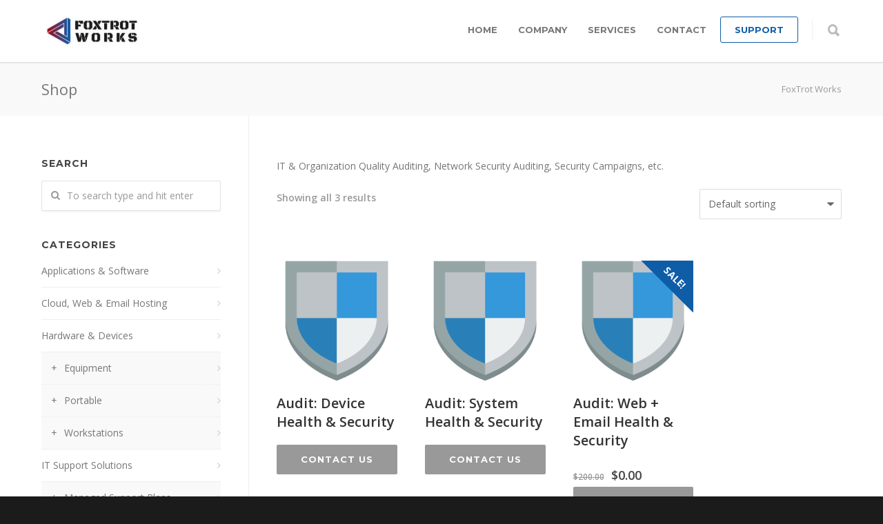

--- FILE ---
content_type: text/html; charset=UTF-8
request_url: https://foxtrot.works/products/support/auditing/
body_size: 17993
content:
<!-- This page is cached by the Hummingbird Performance plugin v3.9.4 - https://wordpress.org/plugins/hummingbird-performance/. --><!doctype html>
<html lang="en-CA">
<head>
<meta http-equiv="Content-Type" content="text/html; charset=UTF-8" />
<!-- Mobile Specific Metas & Favicons -->
<meta name="viewport" content="width=device-width, initial-scale=1, maximum-scale=1, user-scalable=0"><link rel="shortcut icon" href="https://foxtrot.works/wp-content/uploads/2021/06/SmallFavicon.png"><link rel="apple-touch-icon" href="https://foxtrot.works/wp-content/uploads/2021/07/Apple-iPadRetinaIcon.png"><link rel="apple-touch-icon" sizes="120x120" href="https://foxtrot.works/wp-content/uploads/2021/07/Apple-iPadRetinaIconSmall.png"><link rel="apple-touch-icon" sizes="76x76" href="https://foxtrot.works/wp-content/uploads/2021/07/Apple-iPadRetinaIconMini.png"><link rel="apple-touch-icon" sizes="152x152" href="https://foxtrot.works/wp-content/uploads/2021/07/Apple-iPadRetinaIconLarge.png"><!-- WordPress Stuff -->
<title>System / Network Auditing → FoxTrot Works</title>
                        <script>
                            /* You can add more configuration options to webfontloader by previously defining the WebFontConfig with your options */
                            if ( typeof WebFontConfig === "undefined" ) {
                                WebFontConfig = new Object();
                            }
                            WebFontConfig['google'] = {families: ['Montserrat:100,200,300,400,500,600,700,800,900,100italic,200italic,300italic,400italic,500italic,600italic,700italic,800italic,900italic', 'Open+Sans:300,400,600,700,800,300italic,400italic,600italic,700italic,800italic&subset=latin']};

                            (function() {
                                var wf = document.createElement( 'script' );
                                wf.src = 'https://foxtrot.works/wp-content/themes/unicon/framework/admin/ReduxCore/assets/js/webfont.js';
                                wf.type = 'text/javascript';
                                wf.async = 'true';
                                var s = document.getElementsByTagName( 'script' )[0];
                                s.parentNode.insertBefore( wf, s );
                            })();
                        </script>
                        <meta name='robots' content='max-image-preview:large' />
<script>window._wca = window._wca || [];</script>
<link rel='dns-prefetch' href='//stats.wp.com' />
<link rel='dns-prefetch' href='//www.googletagmanager.com' />
<link rel='dns-prefetch' href='//fonts.googleapis.com' />
<link rel='dns-prefetch' href='//fonts.gstatic.com' />
<link rel='dns-prefetch' href='//ajax.googleapis.com' />
<link rel='dns-prefetch' href='//apis.google.com' />
<link rel='dns-prefetch' href='//google-analytics.com' />
<link rel='dns-prefetch' href='//www.google-analytics.com' />
<link rel='dns-prefetch' href='//ssl.google-analytics.com' />
<link rel='dns-prefetch' href='//youtube.com' />
<link rel='dns-prefetch' href='//s.gravatar.com' />
<link rel="alternate" type="application/rss+xml" title="FoxTrot Works &raquo; Feed" href="https://foxtrot.works/feed/" />
<link rel="alternate" type="application/rss+xml" title="FoxTrot Works &raquo; Comments Feed" href="https://foxtrot.works/comments/feed/" />
<link rel="alternate" type="application/rss+xml" title="FoxTrot Works &raquo; System / Network Auditing Category Feed" href="https://foxtrot.works/products/support/auditing/feed/" />
<link rel='stylesheet' id='wp-block-library-css' href='https://foxtrot.works/wp-includes/css/dist/block-library/style.min.css?ver=6.6.2' type='text/css' media='all' />
<link rel='stylesheet' id='mediaelement-css' href='https://foxtrot.works/wp-includes/js/mediaelement/mediaelementplayer-legacy.min.css?ver=4.2.17' type='text/css' media='all' />
<link rel='stylesheet' id='wp-mediaelement-css' href='https://foxtrot.works/wp-includes/js/mediaelement/wp-mediaelement.min.css?ver=6.6.2' type='text/css' media='all' />
<style id='jetpack-sharing-buttons-style-inline-css' type='text/css'>
.jetpack-sharing-buttons__services-list{display:flex;flex-direction:row;flex-wrap:wrap;gap:0;list-style-type:none;margin:5px;padding:0}.jetpack-sharing-buttons__services-list.has-small-icon-size{font-size:12px}.jetpack-sharing-buttons__services-list.has-normal-icon-size{font-size:16px}.jetpack-sharing-buttons__services-list.has-large-icon-size{font-size:24px}.jetpack-sharing-buttons__services-list.has-huge-icon-size{font-size:36px}@media print{.jetpack-sharing-buttons__services-list{display:none!important}}.editor-styles-wrapper .wp-block-jetpack-sharing-buttons{gap:0;padding-inline-start:0}ul.jetpack-sharing-buttons__services-list.has-background{padding:1.25em 2.375em}
</style>
<style id='classic-theme-styles-inline-css' type='text/css'>
/*! This file is auto-generated */
.wp-block-button__link{color:#fff;background-color:#32373c;border-radius:9999px;box-shadow:none;text-decoration:none;padding:calc(.667em + 2px) calc(1.333em + 2px);font-size:1.125em}.wp-block-file__button{background:#32373c;color:#fff;text-decoration:none}
</style>
<style id='global-styles-inline-css' type='text/css'>
:root{--wp--preset--aspect-ratio--square: 1;--wp--preset--aspect-ratio--4-3: 4/3;--wp--preset--aspect-ratio--3-4: 3/4;--wp--preset--aspect-ratio--3-2: 3/2;--wp--preset--aspect-ratio--2-3: 2/3;--wp--preset--aspect-ratio--16-9: 16/9;--wp--preset--aspect-ratio--9-16: 9/16;--wp--preset--color--black: #000000;--wp--preset--color--cyan-bluish-gray: #abb8c3;--wp--preset--color--white: #ffffff;--wp--preset--color--pale-pink: #f78da7;--wp--preset--color--vivid-red: #cf2e2e;--wp--preset--color--luminous-vivid-orange: #ff6900;--wp--preset--color--luminous-vivid-amber: #fcb900;--wp--preset--color--light-green-cyan: #7bdcb5;--wp--preset--color--vivid-green-cyan: #00d084;--wp--preset--color--pale-cyan-blue: #8ed1fc;--wp--preset--color--vivid-cyan-blue: #0693e3;--wp--preset--color--vivid-purple: #9b51e0;--wp--preset--gradient--vivid-cyan-blue-to-vivid-purple: linear-gradient(135deg,rgba(6,147,227,1) 0%,rgb(155,81,224) 100%);--wp--preset--gradient--light-green-cyan-to-vivid-green-cyan: linear-gradient(135deg,rgb(122,220,180) 0%,rgb(0,208,130) 100%);--wp--preset--gradient--luminous-vivid-amber-to-luminous-vivid-orange: linear-gradient(135deg,rgba(252,185,0,1) 0%,rgba(255,105,0,1) 100%);--wp--preset--gradient--luminous-vivid-orange-to-vivid-red: linear-gradient(135deg,rgba(255,105,0,1) 0%,rgb(207,46,46) 100%);--wp--preset--gradient--very-light-gray-to-cyan-bluish-gray: linear-gradient(135deg,rgb(238,238,238) 0%,rgb(169,184,195) 100%);--wp--preset--gradient--cool-to-warm-spectrum: linear-gradient(135deg,rgb(74,234,220) 0%,rgb(151,120,209) 20%,rgb(207,42,186) 40%,rgb(238,44,130) 60%,rgb(251,105,98) 80%,rgb(254,248,76) 100%);--wp--preset--gradient--blush-light-purple: linear-gradient(135deg,rgb(255,206,236) 0%,rgb(152,150,240) 100%);--wp--preset--gradient--blush-bordeaux: linear-gradient(135deg,rgb(254,205,165) 0%,rgb(254,45,45) 50%,rgb(107,0,62) 100%);--wp--preset--gradient--luminous-dusk: linear-gradient(135deg,rgb(255,203,112) 0%,rgb(199,81,192) 50%,rgb(65,88,208) 100%);--wp--preset--gradient--pale-ocean: linear-gradient(135deg,rgb(255,245,203) 0%,rgb(182,227,212) 50%,rgb(51,167,181) 100%);--wp--preset--gradient--electric-grass: linear-gradient(135deg,rgb(202,248,128) 0%,rgb(113,206,126) 100%);--wp--preset--gradient--midnight: linear-gradient(135deg,rgb(2,3,129) 0%,rgb(40,116,252) 100%);--wp--preset--font-size--small: 13px;--wp--preset--font-size--medium: 20px;--wp--preset--font-size--large: 36px;--wp--preset--font-size--x-large: 42px;--wp--preset--font-family--inter: "Inter", sans-serif;--wp--preset--font-family--cardo: Cardo;--wp--preset--spacing--20: 0.44rem;--wp--preset--spacing--30: 0.67rem;--wp--preset--spacing--40: 1rem;--wp--preset--spacing--50: 1.5rem;--wp--preset--spacing--60: 2.25rem;--wp--preset--spacing--70: 3.38rem;--wp--preset--spacing--80: 5.06rem;--wp--preset--shadow--natural: 6px 6px 9px rgba(0, 0, 0, 0.2);--wp--preset--shadow--deep: 12px 12px 50px rgba(0, 0, 0, 0.4);--wp--preset--shadow--sharp: 6px 6px 0px rgba(0, 0, 0, 0.2);--wp--preset--shadow--outlined: 6px 6px 0px -3px rgba(255, 255, 255, 1), 6px 6px rgba(0, 0, 0, 1);--wp--preset--shadow--crisp: 6px 6px 0px rgba(0, 0, 0, 1);}:where(.is-layout-flex){gap: 0.5em;}:where(.is-layout-grid){gap: 0.5em;}body .is-layout-flex{display: flex;}.is-layout-flex{flex-wrap: wrap;align-items: center;}.is-layout-flex > :is(*, div){margin: 0;}body .is-layout-grid{display: grid;}.is-layout-grid > :is(*, div){margin: 0;}:where(.wp-block-columns.is-layout-flex){gap: 2em;}:where(.wp-block-columns.is-layout-grid){gap: 2em;}:where(.wp-block-post-template.is-layout-flex){gap: 1.25em;}:where(.wp-block-post-template.is-layout-grid){gap: 1.25em;}.has-black-color{color: var(--wp--preset--color--black) !important;}.has-cyan-bluish-gray-color{color: var(--wp--preset--color--cyan-bluish-gray) !important;}.has-white-color{color: var(--wp--preset--color--white) !important;}.has-pale-pink-color{color: var(--wp--preset--color--pale-pink) !important;}.has-vivid-red-color{color: var(--wp--preset--color--vivid-red) !important;}.has-luminous-vivid-orange-color{color: var(--wp--preset--color--luminous-vivid-orange) !important;}.has-luminous-vivid-amber-color{color: var(--wp--preset--color--luminous-vivid-amber) !important;}.has-light-green-cyan-color{color: var(--wp--preset--color--light-green-cyan) !important;}.has-vivid-green-cyan-color{color: var(--wp--preset--color--vivid-green-cyan) !important;}.has-pale-cyan-blue-color{color: var(--wp--preset--color--pale-cyan-blue) !important;}.has-vivid-cyan-blue-color{color: var(--wp--preset--color--vivid-cyan-blue) !important;}.has-vivid-purple-color{color: var(--wp--preset--color--vivid-purple) !important;}.has-black-background-color{background-color: var(--wp--preset--color--black) !important;}.has-cyan-bluish-gray-background-color{background-color: var(--wp--preset--color--cyan-bluish-gray) !important;}.has-white-background-color{background-color: var(--wp--preset--color--white) !important;}.has-pale-pink-background-color{background-color: var(--wp--preset--color--pale-pink) !important;}.has-vivid-red-background-color{background-color: var(--wp--preset--color--vivid-red) !important;}.has-luminous-vivid-orange-background-color{background-color: var(--wp--preset--color--luminous-vivid-orange) !important;}.has-luminous-vivid-amber-background-color{background-color: var(--wp--preset--color--luminous-vivid-amber) !important;}.has-light-green-cyan-background-color{background-color: var(--wp--preset--color--light-green-cyan) !important;}.has-vivid-green-cyan-background-color{background-color: var(--wp--preset--color--vivid-green-cyan) !important;}.has-pale-cyan-blue-background-color{background-color: var(--wp--preset--color--pale-cyan-blue) !important;}.has-vivid-cyan-blue-background-color{background-color: var(--wp--preset--color--vivid-cyan-blue) !important;}.has-vivid-purple-background-color{background-color: var(--wp--preset--color--vivid-purple) !important;}.has-black-border-color{border-color: var(--wp--preset--color--black) !important;}.has-cyan-bluish-gray-border-color{border-color: var(--wp--preset--color--cyan-bluish-gray) !important;}.has-white-border-color{border-color: var(--wp--preset--color--white) !important;}.has-pale-pink-border-color{border-color: var(--wp--preset--color--pale-pink) !important;}.has-vivid-red-border-color{border-color: var(--wp--preset--color--vivid-red) !important;}.has-luminous-vivid-orange-border-color{border-color: var(--wp--preset--color--luminous-vivid-orange) !important;}.has-luminous-vivid-amber-border-color{border-color: var(--wp--preset--color--luminous-vivid-amber) !important;}.has-light-green-cyan-border-color{border-color: var(--wp--preset--color--light-green-cyan) !important;}.has-vivid-green-cyan-border-color{border-color: var(--wp--preset--color--vivid-green-cyan) !important;}.has-pale-cyan-blue-border-color{border-color: var(--wp--preset--color--pale-cyan-blue) !important;}.has-vivid-cyan-blue-border-color{border-color: var(--wp--preset--color--vivid-cyan-blue) !important;}.has-vivid-purple-border-color{border-color: var(--wp--preset--color--vivid-purple) !important;}.has-vivid-cyan-blue-to-vivid-purple-gradient-background{background: var(--wp--preset--gradient--vivid-cyan-blue-to-vivid-purple) !important;}.has-light-green-cyan-to-vivid-green-cyan-gradient-background{background: var(--wp--preset--gradient--light-green-cyan-to-vivid-green-cyan) !important;}.has-luminous-vivid-amber-to-luminous-vivid-orange-gradient-background{background: var(--wp--preset--gradient--luminous-vivid-amber-to-luminous-vivid-orange) !important;}.has-luminous-vivid-orange-to-vivid-red-gradient-background{background: var(--wp--preset--gradient--luminous-vivid-orange-to-vivid-red) !important;}.has-very-light-gray-to-cyan-bluish-gray-gradient-background{background: var(--wp--preset--gradient--very-light-gray-to-cyan-bluish-gray) !important;}.has-cool-to-warm-spectrum-gradient-background{background: var(--wp--preset--gradient--cool-to-warm-spectrum) !important;}.has-blush-light-purple-gradient-background{background: var(--wp--preset--gradient--blush-light-purple) !important;}.has-blush-bordeaux-gradient-background{background: var(--wp--preset--gradient--blush-bordeaux) !important;}.has-luminous-dusk-gradient-background{background: var(--wp--preset--gradient--luminous-dusk) !important;}.has-pale-ocean-gradient-background{background: var(--wp--preset--gradient--pale-ocean) !important;}.has-electric-grass-gradient-background{background: var(--wp--preset--gradient--electric-grass) !important;}.has-midnight-gradient-background{background: var(--wp--preset--gradient--midnight) !important;}.has-small-font-size{font-size: var(--wp--preset--font-size--small) !important;}.has-medium-font-size{font-size: var(--wp--preset--font-size--medium) !important;}.has-large-font-size{font-size: var(--wp--preset--font-size--large) !important;}.has-x-large-font-size{font-size: var(--wp--preset--font-size--x-large) !important;}
:where(.wp-block-post-template.is-layout-flex){gap: 1.25em;}:where(.wp-block-post-template.is-layout-grid){gap: 1.25em;}
:where(.wp-block-columns.is-layout-flex){gap: 2em;}:where(.wp-block-columns.is-layout-grid){gap: 2em;}
:root :where(.wp-block-pullquote){font-size: 1.5em;line-height: 1.6;}
</style>
<link rel='stylesheet' id='rs-plugin-settings-css' href='https://foxtrot.works/wp-content/plugins/revslider/public/assets/css/rs6.css?ver=6.4.6' type='text/css' media='all' />
<style id='rs-plugin-settings-inline-css' type='text/css'>
#rs-demo-id {}
</style>
<link rel='stylesheet' id='subscriptions-for-woocommerce-css' href='https://foxtrot.works/wp-content/plugins/subscriptions-for-woocommerce/public/css/subscriptions-for-woocommerce-public.css?ver=1.7.1' type='text/css' media='all' />
<style id='woocommerce-inline-inline-css' type='text/css'>
.woocommerce form .form-row .required { visibility: visible; }
</style>
<link rel='stylesheet' id='jquery-ui-style-css' href='https://foxtrot.works/wp-content/plugins/woocommerce-jetpack/includes/css/jquery-ui.css?ver=1727641113' type='text/css' media='all' />
<link rel='stylesheet' id='wcj-timepicker-style-css' href='https://foxtrot.works/wp-content/plugins/woocommerce-jetpack/includes/lib/timepicker/jquery.timepicker.min.css?ver=7.2.3' type='text/css' media='all' />
<link rel='stylesheet' id='parent-style-css' href='https://foxtrot.works/wp-content/themes/unicon/style.css?ver=6.6.2' type='text/css' media='all' />
<link rel='stylesheet' id='stylesheet-css' href='https://foxtrot.works/wp-content/themes/unicon-child/style.css?ver=1' type='text/css' media='all' />
<link rel='stylesheet' id='js_composer_front-css' href='https://foxtrot.works/wp-content/plugins/js_composer/assets/css/js_composer.min.css?ver=6.6.0' type='text/css' media='all' />
<link rel='stylesheet' id='shortcodes-css' href='https://foxtrot.works/wp-content/themes/unicon/framework/css/shortcodes.css?ver=6.6.2' type='text/css' media='all' />
<link rel='stylesheet' id='woocommerce-css' href='https://foxtrot.works/wp-content/themes/unicon/framework/css/woocommerce.css?ver=6.6.2' type='text/css' media='all' />
<link rel='stylesheet' id='responsive-css' href='https://foxtrot.works/wp-content/themes/unicon/framework/css/responsive.css?ver=6.6.2' type='text/css' media='all' />
<script type="text/javascript" src="https://foxtrot.works/wp-includes/js/jquery/jquery.min.js?ver=3.7.1" id="jquery-core-js"></script>
<script type="text/javascript" src="https://foxtrot.works/wp-includes/js/jquery/jquery-migrate.min.js?ver=3.4.1" id="jquery-migrate-js"></script>
<script type="text/javascript" src="https://foxtrot.works/wp-content/plugins/revslider/public/assets/js/rbtools.min.js?ver=6.4.4" id="tp-tools-js"></script>
<script type="text/javascript" src="https://foxtrot.works/wp-content/plugins/revslider/public/assets/js/rs6.min.js?ver=6.4.6" id="revmin-js"></script>
<script type="text/javascript" id="subscriptions-for-woocommerce-js-extra">
/* <![CDATA[ */
var sfw_public_param = {"ajaxurl":"https:\/\/foxtrot.works\/wp-admin\/admin-ajax.php"};
/* ]]> */
</script>
<script type="text/javascript" src="https://foxtrot.works/wp-content/plugins/subscriptions-for-woocommerce/public/js/subscriptions-for-woocommerce-public.js?ver=1.7.1" id="subscriptions-for-woocommerce-js"></script>
<script type="text/javascript" src="https://foxtrot.works/wp-content/plugins/woocommerce/assets/js/jquery-blockui/jquery.blockUI.min.js?ver=2.7.0-wc.9.3.3" id="jquery-blockui-js" data-wp-strategy="defer"></script>
<script type="text/javascript" id="wc-add-to-cart-js-extra">
/* <![CDATA[ */
var wc_add_to_cart_params = {"ajax_url":"\/wp-admin\/admin-ajax.php","wc_ajax_url":"\/?wc-ajax=%%endpoint%%","i18n_view_cart":"View cart","cart_url":"https:\/\/foxtrot.works\/shop\/cart\/","is_cart":"","cart_redirect_after_add":"no"};
/* ]]> */
</script>
<script type="text/javascript" src="https://foxtrot.works/wp-content/plugins/woocommerce/assets/js/frontend/add-to-cart.min.js?ver=9.3.3" id="wc-add-to-cart-js" data-wp-strategy="defer"></script>
<script type="text/javascript" src="https://foxtrot.works/wp-content/plugins/woocommerce/assets/js/js-cookie/js.cookie.min.js?ver=2.1.4-wc.9.3.3" id="js-cookie-js" defer="defer" data-wp-strategy="defer"></script>
<script type="text/javascript" id="woocommerce-js-extra">
/* <![CDATA[ */
var woocommerce_params = {"ajax_url":"\/wp-admin\/admin-ajax.php","wc_ajax_url":"\/?wc-ajax=%%endpoint%%"};
/* ]]> */
</script>
<script type="text/javascript" src="https://foxtrot.works/wp-content/plugins/woocommerce/assets/js/frontend/woocommerce.min.js?ver=9.3.3" id="woocommerce-js" defer="defer" data-wp-strategy="defer"></script>
<script type="text/javascript" src="https://foxtrot.works/wp-content/plugins/js_composer/assets/js/vendors/woocommerce-add-to-cart.js?ver=6.6.0" id="vc_woocommerce-add-to-cart-js-js"></script>
<script type="text/javascript" id="WCPAY_ASSETS-js-extra">
/* <![CDATA[ */
var wcpayAssets = {"url":"https:\/\/foxtrot.works\/wp-content\/plugins\/woocommerce-payments\/dist\/"};
/* ]]> */
</script>
<script type="text/javascript" src="https://stats.wp.com/s-202439.js" id="woocommerce-analytics-js" defer="defer" data-wp-strategy="defer"></script>

<!-- Google tag (gtag.js) snippet added by Site Kit -->

<!-- Google Analytics snippet added by Site Kit -->
<script type="text/javascript" src="https://www.googletagmanager.com/gtag/js?id=G-QFZJVG269N" id="google_gtagjs-js" async></script>
<script type="text/javascript" id="google_gtagjs-js-after">
/* <![CDATA[ */
window.dataLayer = window.dataLayer || [];function gtag(){dataLayer.push(arguments);}
gtag("set","linker",{"domains":["foxtrot.works"]});
gtag("js", new Date());
gtag("set", "developer_id.dZTNiMT", true);
gtag("config", "G-QFZJVG269N");
/* ]]> */
</script>

<!-- End Google tag (gtag.js) snippet added by Site Kit -->
<link rel="https://api.w.org/" href="https://foxtrot.works/wp-json/" /><link rel="alternate" title="JSON" type="application/json" href="https://foxtrot.works/wp-json/wp/v2/product_cat/108" /><link rel="EditURI" type="application/rsd+xml" title="RSD" href="https://foxtrot.works/xmlrpc.php?rsd" />
<meta name="generator" content="Site Kit by Google 1.136.0" /><!-- SEO meta tags powered by SmartCrawl https://wpmudev.com/project/smartcrawl-wordpress-seo/ -->
<meta name="description" content="IT &amp; Organization Quality Auditing, Network Security Auditing, Security Campaigns, etc." />
<script type="application/ld+json">{"@context":"https:\/\/schema.org","@graph":[{"@type":"WPHeader","url":"https:\/\/foxtrot.works\/products\/support\/auditing\/","headline":"System \/ Network Auditing \u2192 FoxTrot Works","description":"IT &amp; Organization Quality Auditing, Network Security Auditing, Security Campaigns, etc."},{"@type":"WPFooter","url":"https:\/\/foxtrot.works\/products\/support\/auditing\/","headline":"System \/ Network Auditing \u2192 FoxTrot Works","description":"IT &amp; Organization Quality Auditing, Network Security Auditing, Security Campaigns, etc.","copyrightYear":"2024"},{"@type":"Organization","@id":"https:\/\/foxtrot.works\/company\/#schema-publishing-organization","url":"https:\/\/foxtrot.works\/company\/","name":"FoxTrot Works"},{"@type":"WebSite","@id":"https:\/\/foxtrot.works\/#schema-website","url":"https:\/\/foxtrot.works","name":"FoxTrot Works","encoding":"UTF-8","potentialAction":{"@type":"SearchAction","target":"https:\/\/foxtrot.works\/search\/{search_term_string}\/","query-input":"required name=search_term_string"}},{"@type":"CollectionPage","@id":"https:\/\/foxtrot.works\/products\/support\/auditing\/#schema-webpage","isPartOf":{"@id":"https:\/\/foxtrot.works\/#schema-website"},"publisher":{"@id":"https:\/\/foxtrot.works\/company\/#schema-publishing-organization"},"url":"https:\/\/foxtrot.works\/products\/support\/auditing\/","mainEntity":{"@type":"ItemList","itemListElement":[{"@type":"ListItem","position":"1","url":"https:\/\/foxtrot.works\/shop\/support\/auditing\/device-security\/"},{"@type":"ListItem","position":"2","url":"https:\/\/foxtrot.works\/shop\/support\/auditing\/system-security\/"},{"@type":"ListItem","position":"3","url":"https:\/\/foxtrot.works\/shop\/support\/auditing\/web-email\/"}]}},{"@type":"BreadcrumbList","@id":"https:\/\/foxtrot.works\/products\/support\/auditing?product_cat=support\/auditing\/#breadcrumb","itemListElement":[{"@type":"ListItem","position":1,"name":"Home","item":"https:\/\/foxtrot.works"},{"@type":"ListItem","position":2,"name":"Shop","item":"https:\/\/foxtrot.works\/shop\/"},{"@type":"ListItem","position":3,"name":"IT Support Solutions","item":"https:\/\/foxtrot.works\/products\/support\/"},{"@type":"ListItem","position":4,"name":"System \/ Network Auditing"}]}]}</script>
<meta property="og:type" content="object" />
<meta property="og:url" content="https://foxtrot.works/products/support/auditing/" />
<meta property="og:title" content="System / Network Auditing → FoxTrot Works" />
<meta property="og:description" content="IT &amp; Organization Quality Auditing, Network Security Auditing, Security Campaigns, etc." />
<meta name="twitter:card" content="summary" />
<meta name="twitter:site" content="FoxTrotWorks" />
<meta name="twitter:title" content="System / Network Auditing → FoxTrot Works" />
<meta name="twitter:description" content="IT &amp; Organization Quality Auditing, Network Security Auditing, Security Campaigns, etc." />
<!-- /SEO -->
	<style>img#wpstats{display:none}</style>
		<style type="text/css" id="branda-admin-bar-logo">
body #wpadminbar #wp-admin-bar-wp-logo > .ab-item {
	background-image: url(https://foxtrot.works/wp-content/uploads/2021/06/LargeFaviconWhite.png);
	background-repeat: no-repeat;
	background-position: 50%;
	background-size: 80%;
}
body #wpadminbar #wp-admin-bar-wp-logo > .ab-item .ab-icon:before {
	content: " ";
}
</style>

		<script>
			document.documentElement.className = document.documentElement.className.replace('no-js', 'js');
		</script>
				<style>
			.no-js img.lazyload {
				display: none;
			}

			figure.wp-block-image img.lazyloading {
				min-width: 150px;
			}

						.lazyload, .lazyloading {
				opacity: 0;
			}

			.lazyloaded {
				opacity: 1;
				transition: opacity 250ms;
				transition-delay: 0ms;
			}

					</style>
		<style type="text/css">
body{font:400 14px Open Sans,Arial,Helvetica,sans-serif;color:#777777;line-height:1.9;}.wrapall,.boxed-layout{background-color:#ffffff;}body.page-template-page-blank-php{background:#ffffff !important;}h1,.title-h1{font:600 28px Open Sans,Arial,Helvetica,sans-serif;color:#333333;}h2{font:600 24px Open Sans,Arial,Helvetica,sans-serif;color:#333333;}h3{font:600 18px Open Sans,Arial,Helvetica,sans-serif;color:#333333;}h4{font:600 16px Open Sans,Arial,Helvetica,sans-serif;color:#333333;}h5{font:600 14px Open Sans,Arial,Helvetica,sans-serif;color:#333333;}h6{font:600 12px Open Sans,Arial,Helvetica,sans-serif;color:#333333;}.title{font-family:'Open Sans',Arial,Helvetica,sans-serif;}h1 a,h2 a,h3 a,h4 a,h5 a,h6 a{font-weight:inherit;color:inherit;}h1 a:hover,h2 a:hover,h3 a:hover,h4 a:hover,h5 a:hover,h6 a:hover,a:hover h1,a:hover h2,a:hover h3,a:hover h4,a:hover h5,a:hover h6{color:#1c1c1c;}a{color:#0f5da7;}a:hover{color:#1c1c1c;}input[type='text'],input[type='password'],input[type='email'],input[type='tel'],input[type='date'],input[type='number'],textarea,select{font-family:Open Sans,Arial,Helvetica,sans-serif;font-size:14px;}#sidebar .widget h3{font:700 14px Montserrat,Arial,Helvetica,sans-serif;color:#444444;}.container .twelve.alt.sidebar-right,.container .twelve.alt.sidebar-left,#sidebar.sidebar-right #sidebar-widgets,#sidebar.sidebar-left #sidebar-widgets{border-color:#efefef;}#topbar{background:#f5f5f5;color:#777777;}#topbar a{color:#777777;}#topbar a:hover{color:#333333;}@media only screen and (max-width:767px){#topbar .topbar-col1{background:#f5f5f5;}} #navigation > ul > li > a{font:700 13px Montserrat,Arial,Helvetica,sans-serif;color:#777777;}#navigation > ul > li:hover > a,#navigation > ul > li > a:hover{color:#9d0d1f;}#navigation li.current-menu-item > a:hover,#navigation li.current-page-ancestor > a:hover,#navigation li.current-menu-ancestor > a:hover,#navigation li.current-menu-parent > a:hover,#navigation li.current_page_ancestor > a:hover,#navigation > ul > li.sfHover > a{color:#9d0d1f;}#navigation li.current-menu-item > a,#navigation li.current-page-ancestor > a,#navigation li.current-menu-ancestor > a,#navigation li.current-menu-parent > a,#navigation li.current_page_ancestor > a{color:#0f5da7;}#navigation ul li:hover{border-color:#9d0d1f;}#navigation li.current-menu-item,#navigation li.current-page-ancestor,#navigation li.current-menu-ancestor,#navigation li.current-menu-parent,#navigation li.current_page_ancestor{border-color:#0f5da7;}#navigation .sub-menu{background:#1c1c1c;}#navigation .sub-menu li a{font:400 13px Open Sans,Arial,Helvetica,sans-serif;color:#bbbbbb;}#navigation .sub-menu li a:hover{color:#ffffff;}#navigation .sub-menu li.current_page_item > a,#navigation .sub-menu li.current_page_item > a:hover,#navigation .sub-menu li.current-menu-item > a,#navigation .sub-menu li.current-menu-item > a:hover,#navigation .sub-menu li.current-page-ancestor > a,#navigation .sub-menu li.current-page-ancestor > a:hover,#navigation .sub-menu li.current-menu-ancestor > a,#navigation .sub-menu li.current-menu-ancestor > a:hover,#navigation .sub-menu li.current-menu-parent > a,#navigation .sub-menu li.current-menu-parent > a:hover,#navigation .sub-menu li.current_page_ancestor > a,#navigation .sub-menu li.current_page_ancestor > a:hover{color:#ffffff;}#navigation .sub-menu li a,#navigation .sub-menu ul li a{border-color:#333333;}#navigation > ul > li.megamenu > ul.sub-menu{background:#1c1c1c;border-color:#9d0d1f;}#navigation > ul > li.megamenu > ul > li{border-right-color:#333333 !important;}#navigation > ul > li.megamenu ul li a{color:#bbbbbb;}#navigation > ul > li.megamenu > ul > li > a{color:#ffffff;}#navigation > ul > li.megamenu > ul ul li a:hover,#header #navigation > ul > li.megamenu > ul ul li.current-menu-item a{color:#ffffff !important;background-color:#333333 !important;} #search-btn,#shopping-btn,#close-search-btn{color:#bbbbbb;}#search-btn:hover,#shopping-btn:hover,#close-search-btn:hover{color:#666666;}#slogan{font:400 20px Open Sans,Arial,Helvetica,sans-serif;color:#777777;margin-top:34px;} #mobile-navigation{background:#1c1c1c;}#mobile-navigation ul li a{font:400 13px Open Sans,Arial,Helvetica,sans-serif;color:#bbbbbb;border-bottom-color:#333333 !important;}#mobile-navigation ul li a:hover,#mobile-navigation ul li a:hover [class^='fa-'],#mobile-navigation li.open > a,#mobile-navigation ul li.current-menu-item > a,#mobile-navigation ul li.current-menu-ancestor > a{color:#ffffff;}body #mobile-navigation li.open > a [class^='fa-']{color:#ffffff;}#mobile-navigation form,#mobile-navigation form input{background:#444444;color:#cccccc;}#mobile-navigation form:before{color:#cccccc;}#mobile-header{background:#ffffff;height:90px;}#mobile-navigation-btn,#mobile-cart-btn,#mobile-shopping-btn{color:#bbbbbb;line-height:90px;}#mobile-navigation-btn:hover,#mobile-cart-btn:hover,#mobile-shopping-btn:hover{color:#666666;}#mobile-header .logo{margin-top:20px;} #header.header-v1{height:90px;background:#ffffff;}.header-v1 .logo{margin-top:20px;}.header-v1 #navigation > ul > li{height:90px;padding-top:35px;}.header-v1 #navigation .sub-menu{top:90px;}.header-v1 .header-icons-divider{line-height:90px;background:#efefef;}#header.header-v1 .widget_shopping_cart{top:90px;}.header-v1 #search-btn,.header-v1 #close-search-btn,.header-v1 #shopping-btn{line-height:90px;}.header-v1 #search-top,.header-v1 #search-top input{height:90px;}.header-v1 #search-top input{color:#666666;font-family:Open Sans,Arial,Helvetica,sans-serif;} #header.header-v3{background:#ffffff;}.header-v3 .navigation-wrap{background:#ffffff;border-top:1px solid #efefef;}.header-v3 .logo{margin-top:30px;margin-bottom:30px;} #header.header-v4{background:#ffffff;}.header-v4 .navigation-wrap{background:#ffffff;border-top:1px solid #efefef;}.header-v4 .logo{margin-top:30px;margin-bottom:30px;} #transparentimage{padding:90px 0 0 0;}.header-is-transparent #mobile-navigation{top:90px;} .stuck{background:#ffffff;} .titlebar h1,.title-h1{font:400 22px Open Sans,Arial,Helvetica,sans-serif;color:#777777;}#fulltitle{background:#f9f9f9;border-bottom:0 none #efefef;}#breadcrumbs{margin-top:6px;}#breadcrumbs,#breadcrumbs a{font:400 13px Open Sans,Arial,Helvetica,sans-serif;color:#999999;}#breadcrumbs a:hover{color:#666666;}#fullimagecenter h1,#transparentimage h1,#fullimagecenter .title-h1,#transparentimage .title-h1{font:700 42px Montserrat,Arial,Helvetica,sans-serif;color:#ffffff;text-transform:uppercase;letter-spacing:1px;text-align:center;} #footer .widget h3{font:700 13px Montserrat,Arial,Helvetica,sans-serif;color:#ffffff;}#footer{color:#888888;border-top:10px none #0f5da7;}#footer{background-color:#262626;}#footer a,#footer .widget ul li:after{color:#888888;}#footer a:hover,#footer .widget ul li:hover:after{color:#ffffff;}#footer .widget ul li{border-bottom-color:#333333;} #copyright{background:#1b1b1b;color:#777777;}#copyright a{color:#999999;}#copyright a:hover{color:#cccccc;} .highlight{color:#0f5da7 !important;}::selection{background:#0f5da7;}::-moz-selection{background:#0f5da7;}#shopping-btn span{background:#0f5da7;}.blog-page .post h1 a:hover,.blog-page .post h2 a:hover{color:#0f5da7;}.entry-image .entry-overlay{background:#0f5da7;}.entry-quote a:hover{background:#0f5da7;}.entry-link a:hover{background:#0f5da7;}.blog-single .entry-tags a:hover{color:#0f5da7;}.sharebox ul li a:hover{color:#0f5da7;}.commentlist li.bypostauthor .comment-text{border-color:#0f5da7;}#pagination .current a{background:#0f5da7;}#filters ul li a:hover{color:#0f5da7;}#filters ul li a.active{color:#0f5da7;}#back-to-top a:hover{background-color:#0f5da7;}#sidebar .widget ul li a:hover{color:#0f5da7;}#sidebar .widget ul li:hover:after{color:#0f5da7;}.widget_tag_cloud a:hover,.widget_product_tag_cloud a:hover{background:#0f5da7;border-color:#0f5da7;}.widget_portfolio .portfolio-widget-item .portfolio-overlay{background:#0f5da7;}#sidebar .widget_nav_menu ul li a:hover{color:#0f5da7;}#footer .widget_tag_cloud a:hover,#footer .widget_product_tag_cloud a:hover{background:#0f5da7;border-color:#0f5da7;} .box.style-2{border-top-color:#0f5da7;}.box.style-4{border-color:#0f5da7;}.box.style-6{background:#0f5da7;}a.button,input[type=submit],button,.minti_button{background:#0f5da7;border-color:#0f5da7;}a.button.color-2{color:#0f5da7;border-color:#0f5da7;}a.button.color-3{background:#0f5da7;border-color:#0f5da7;}a.button.color-9{color:#0f5da7;}a.button.color-6:hover{background:#0f5da7;border-color:#0f5da7;}a.button.color-7:hover{background:#0f5da7;border-color:#0f5da7;}.counter-number{color:#0f5da7;}.divider-title.align-center:after,.divider-title.align-left:after{background-color:#0f5da7}.divider5{border-bottom-color:#0f5da7;}.dropcap.dropcap-circle{background-color:#0f5da7;}.dropcap.dropcap-box{background-color:#0f5da7;}.dropcap.dropcap-color{color:#0f5da7;}.toggle .toggle-title.active,.color-light .toggle .toggle-title.active{background:#0f5da7;border-color:#0f5da7;}.iconbox-style-1.icon-color-accent i.boxicon,.iconbox-style-2.icon-color-accent i.boxicon,.iconbox-style-3.icon-color-accent i.boxicon,.iconbox-style-8.icon-color-accent i.boxicon,.iconbox-style-9.icon-color-accent i.boxicon{color:#0f5da7!important;}.iconbox-style-4.icon-color-accent i.boxicon,.iconbox-style-5.icon-color-accent i.boxicon,.iconbox-style-6.icon-color-accent i.boxicon,.iconbox-style-7.icon-color-accent i.boxicon,.flip .icon-color-accent.card .back{background:#0f5da7;}.latest-blog .blog-item .blog-overlay{background:#0f5da7;}.latest-blog .blog-item .blog-pic i{color:#0f5da7;}.latest-blog .blog-item h4 a:hover{color:#0f5da7;}.progressbar .progress-percentage{background:#0f5da7;}.wpb_widgetised_column .widget ul li a:hover{color:#0f5da7;}.wpb_widgetised_column .widget ul li:hover:after{color:#0f5da7;}.wpb_accordion .wpb_accordion_wrapper .ui-state-active .ui-icon{background-color:#0f5da7;}.wpb_accordion .wpb_accordion_wrapper .ui-state-active.wpb_accordion_header a{color:#0f5da7;}.wpb_accordion .wpb_accordion_wrapper .wpb_accordion_header a:hover,.wpb_accordion .wpb_accordion_wrapper .wpb_accordion_header a:hover .ui-state-default .ui-icon{color:#0f5da7;}.wpb_accordion .wpb_accordion_wrapper .wpb_accordion_header:hover .ui-icon{background-color:#0f5da7!important;}.wpb_content_element.wpb_tabs .wpb_tabs_nav li.ui-tabs-active{border-bottom-color:#0f5da7;}.portfolio-item h4 a:hover{color:#0f5da7;}.portfolio-filters ul li a:hover{color:#0f5da7;}.portfolio-filters ul li a.active{color:#0f5da7;}.portfolio-overlay-icon .portfolio-overlay{background:#0f5da7;}.portfolio-overlay-icon i{color:#0f5da7;}.portfolio-overlay-effect .portfolio-overlay{background:#0f5da7;}.portfolio-overlay-name .portfolio-overlay{background:#0f5da7;}.portfolio-detail-attributes ul li a:hover{color:#0f5da7;}a.catimage:hover .catimage-text{background:#0f5da7;} .products li h3{font:400 14px Open Sans,Arial,Helvetica,sans-serif;color:#777777;}.woocommerce .button.checkout-button{background:#0f5da7;border-color:#0f5da7;}.woocommerce .products .onsale{background:#0f5da7;}.product .onsale{background:#0f5da7;}button.single_add_to_cart_button:hover{background:#0f5da7;}.woocommerce-tabs > ul > li.active a{color:#0f5da7;border-bottom-color:#0f5da7;}p.stars a:hover{background:#0f5da7;}p.stars a.active,p.stars a.active:after{background:#0f5da7;}.product_list_widget a{color:#0f5da7;}.woocommerce .widget_layered_nav li.chosen a{color:#0f5da7!important;}.woocommerce .widget_product_categories > ul > li.current-cat > a{color:#0f5da7!important;}.woocommerce .widget_product_categories > ul > li.current-cat:after{color:#0f5da7!important;}.woocommerce-message{background:#0f5da7;}.bbp-topics-front ul.super-sticky .bbp-topic-title:before,.bbp-topics ul.super-sticky .bbp-topic-title:before,.bbp-topics ul.sticky .bbp-topic-title:before,.bbp-forum-content ul.sticky .bbp-topic-title:before{color:#0f5da7!important;}#subscription-toggle a:hover{background:#0f5da7;}.bbp-pagination-links span.current{background:#0f5da7;}div.wpcf7-mail-sent-ok,div.wpcf7-mail-sent-ng,div.wpcf7-spam-blocked,div.wpcf7-validation-errors{background:#0f5da7;}.wpcf7-not-valid{border-color:#0f5da7 !important;}.products .button.add_to_cart_button{color:#0f5da7!important;}.minti_list.color-accent li:before{color:#0f5da7!important;}.blogslider_text .post-categories li a{background-color:#0f5da7;}.minti_zooming_slider .flex-control-nav li .minti_zooming_slider_ghost{background-color:#0f5da7;}.minti_carousel.pagination_numbers .owl-dots .owl-dot.active{background-color:#0f5da7;}.wpb_content_element.wpb_tour .wpb_tabs_nav li.ui-tabs-active,.color-light .wpb_content_element.wpb_tour .wpb_tabs_nav li.ui-tabs-active{background-color:#0f5da7;}.masonry_icon i{color:#0f5da7;}.woocommerce-MyAccount-navigation-link.is-active a{color:#0f5da7;} .font-special,.button,.counter-title,h6,.wpb_accordion .wpb_accordion_wrapper .wpb_accordion_header a,.pricing-plan .pricing-plan-head h3,a.catimage,.divider-title,button,input[type='submit'],input[type='reset'],input[type='button'],.vc_pie_chart h4,.page-404 h3,.minti_masonrygrid_item h4{font-family:'Montserrat',Arial,Helvetica,sans-serif;}.ui-helper-reset{line-height:1.9;} #header #navigation > ul > li > a{text-transform:uppercase;}#footer .widget h3{text-transform:uppercase;letter-spacing:1px;}#sidebar .widget h3{text-transform:uppercase;letter-spacing:1px;}#header #navigation > ul > li.megamenu > ul > li > a{letter-spacing:1px;font-size:14px;}#header #navigation > li > a{text-transform:uppercase;letter-spacing:1px;}.postid-4815 .portfolio-detail-title,.postid-4770 .portfolio-detail-title{display:none;}h6{font-weight:700;letter-spacing:1px;text-transform:uppercase;}.font-special{text-transform:uppercase;}.wpb_accordion .wpb_accordion_wrapper .wpb_accordion_header a{text-transform:uppercase;}.pricing-plan .pricing-plan-head h3{text-transform:uppercase;font-size:16px;}.pricing-plan .pricing-price span.pricing-amount{font-size:42px;font-weight:300;}.customclass1 .social-icon a{background:#efefef;color:#333333;}.customclass1 .social-icon a:hover{background:#1cbac8;color:#ffffff;}@media only screen and (max-width:959px){@media only screen and (-webkit-min-device-pixel-ratio:1),only screen and (min-device-pixel-ratio:1){.fontweight-300{font-weight:400 !important;}}}.headline-shadow{text-shadow:rgba(33,33,33,.7) 0 0 10px;}.headline-shadow-light{text-shadow:rgba(33,33,33,.45) 0 0 10px;}@media (max-width:768px){.hideundertablet{display:none;}}.features-box img{border-radius:4px;box-shadow:0 2px 0 0 rgba(0,0,0,.03);margin-bottom:-20px;}.tp-caption a{color:#222222;border-bottom:4px solid #1cbac8;}.tp-caption a:hover{color:#1cbac8;border-bottom-color:transparent;}.no-transform{text-transform:none;}.hover-spoiler{color:black !important;background:black !important;opacity:.95;}.hover-spoiler > span{color:black !important;background:black !important;opacity:1;}.hover-spoiler > span > a{color:black !important;background:black !important;opacity:1;}.hover-spoiler:hover{color:inherit !important;background:inherit !important;}.hover-spoiler:hover > span{color:inherit !important;background:inherit !important;}.hover-spoiler:hover > span > a{color:inherit !important;background:inherit !important;}@media only screen and (max-width:959px){#header,.sticky-wrapper{display:none;}#mobile-header{display:inherit}}@media only screen and (min-width:1200px){.borderbutton a{border:1px solid #0f5da7;padding:10px 20px !important;margin-top:-11px !important;border-radius:3px;margin-right:15px !important;margin-left:5px !important;color:#0f5da7 !important;}.borderbutton a:hover{background:#0f5da7 !important;border-color:#0f5da7 !important;color:#ffffff !important;}#header.header-transparent .borderbutton a{border:1px solid rgba(255,255,255,0.5) !important;color:#ffffff !important;}}@media only screen and (min-width:960px) and (max-width:1199px){.borderbutton a{border:1px solid #0f5da7;padding:10px 20px !important;margin-top:-11px !important;border-radius:3px;margin-right:15px !important;margin-left:5px !important;color:#0f5da7 !important;}.borderbutton a:hover{background:#0f5da7 !important;border-color:#0f5da7 !important;color:#ffffff !important;}#header.header-transparent .borderbutton a{border:1px solid rgba(255,255,255,0.5) !important;color:#ffffff !important;}}@media only screen and (min-width:768px) and (max-width:959px){.borderbutton a{color:#4780ce !important;text-shadow:0 0 3px rgba(255,255,255,.15);}.borderbutton a:hover{font-weight:bold;color:#ffffff !important;}#header.header-transparent .borderbutton a{border:1px solid rgba(255,255,255,0.5) !important;color:#ffffff !important;}}@media only screen and (min-width:480px) and (max-width:767px){.borderbutton a{color:#4780ce !important;text-shadow:0 0 3px rgba(255,255,255,.15);}.borderbutton a:hover{font-weight:bold;color:#ffffff !important;}#header.header-transparent .borderbutton a{border:1px solid rgba(255,255,255,0.5) !important;color:#ffffff !important;}}@media only screen and (max-width:479px){.borderbutton a{color:#4780ce !important;text-shadow:0 0 3px rgba(255,255,255,.15);}.borderbutton a:hover{font-weight:bold;color:#ffffff !important;}#header.header-transparent .borderbutton a{border:1px solid rgba(255,255,255,0.5) !important;color:#ffffff !important;}}
</style>	<noscript><style>.woocommerce-product-gallery{ opacity: 1 !important; }</style></noscript>
	<meta name="generator" content="Powered by WPBakery Page Builder - drag and drop page builder for WordPress."/>
<meta name="generator" content="Powered by Slider Revolution 6.4.6 - responsive, Mobile-Friendly Slider Plugin for WordPress with comfortable drag and drop interface." />
<style id='wp-fonts-local' type='text/css'>
@font-face{font-family:Inter;font-style:normal;font-weight:300 900;font-display:fallback;src:url('https://foxtrot.works/wp-content/plugins/woocommerce/assets/fonts/Inter-VariableFont_slnt,wght.woff2') format('woff2');font-stretch:normal;}
@font-face{font-family:Cardo;font-style:normal;font-weight:400;font-display:fallback;src:url('https://foxtrot.works/wp-content/plugins/woocommerce/assets/fonts/cardo_normal_400.woff2') format('woff2');}
</style>
<link rel="icon" href="https://foxtrot.works/wp-content/uploads/2021/06/LargeFavicon.ico" sizes="32x32" />
<link rel="icon" href="https://foxtrot.works/wp-content/uploads/2021/06/LargeFavicon.ico" sizes="192x192" />
<link rel="apple-touch-icon" href="https://foxtrot.works/wp-content/uploads/2021/06/LargeFavicon.ico" />
<meta name="msapplication-TileImage" content="https://foxtrot.works/wp-content/uploads/2021/06/LargeFavicon.ico" />
<script type="text/javascript">function setREVStartSize(e){
			//window.requestAnimationFrame(function() {				 
				window.RSIW = window.RSIW===undefined ? window.innerWidth : window.RSIW;	
				window.RSIH = window.RSIH===undefined ? window.innerHeight : window.RSIH;	
				try {								
					var pw = document.getElementById(e.c).parentNode.offsetWidth,
						newh;
					pw = pw===0 || isNaN(pw) ? window.RSIW : pw;
					e.tabw = e.tabw===undefined ? 0 : parseInt(e.tabw);
					e.thumbw = e.thumbw===undefined ? 0 : parseInt(e.thumbw);
					e.tabh = e.tabh===undefined ? 0 : parseInt(e.tabh);
					e.thumbh = e.thumbh===undefined ? 0 : parseInt(e.thumbh);
					e.tabhide = e.tabhide===undefined ? 0 : parseInt(e.tabhide);
					e.thumbhide = e.thumbhide===undefined ? 0 : parseInt(e.thumbhide);
					e.mh = e.mh===undefined || e.mh=="" || e.mh==="auto" ? 0 : parseInt(e.mh,0);		
					if(e.layout==="fullscreen" || e.l==="fullscreen") 						
						newh = Math.max(e.mh,window.RSIH);					
					else{					
						e.gw = Array.isArray(e.gw) ? e.gw : [e.gw];
						for (var i in e.rl) if (e.gw[i]===undefined || e.gw[i]===0) e.gw[i] = e.gw[i-1];					
						e.gh = e.el===undefined || e.el==="" || (Array.isArray(e.el) && e.el.length==0)? e.gh : e.el;
						e.gh = Array.isArray(e.gh) ? e.gh : [e.gh];
						for (var i in e.rl) if (e.gh[i]===undefined || e.gh[i]===0) e.gh[i] = e.gh[i-1];
											
						var nl = new Array(e.rl.length),
							ix = 0,						
							sl;					
						e.tabw = e.tabhide>=pw ? 0 : e.tabw;
						e.thumbw = e.thumbhide>=pw ? 0 : e.thumbw;
						e.tabh = e.tabhide>=pw ? 0 : e.tabh;
						e.thumbh = e.thumbhide>=pw ? 0 : e.thumbh;					
						for (var i in e.rl) nl[i] = e.rl[i]<window.RSIW ? 0 : e.rl[i];
						sl = nl[0];									
						for (var i in nl) if (sl>nl[i] && nl[i]>0) { sl = nl[i]; ix=i;}															
						var m = pw>(e.gw[ix]+e.tabw+e.thumbw) ? 1 : (pw-(e.tabw+e.thumbw)) / (e.gw[ix]);					
						newh =  (e.gh[ix] * m) + (e.tabh + e.thumbh);
					}				
					if(window.rs_init_css===undefined) window.rs_init_css = document.head.appendChild(document.createElement("style"));					
					document.getElementById(e.c).height = newh+"px";
					window.rs_init_css.innerHTML += "#"+e.c+"_wrapper { height: "+newh+"px }";				
				} catch(e){
					console.log("Failure at Presize of Slider:" + e)
				}					   
			//});
		  };</script>
<noscript><style> .wpb_animate_when_almost_visible { opacity: 1; }</style></noscript></head>

<body class="archive tax-product_cat term-auditing term-108 wp-custom-logo smooth-scroll theme-unicon woocommerce woocommerce-page woocommerce-no-js wpb-js-composer js-comp-ver-6.6.0 vc_responsive" itemscope itemtype="https://schema.org/WebPage">
		<div class="site-wrapper wrapall">

	
<header id="header" class="header header-v1 header-v1-only clearfix  ">
		
	<div class="container">
	
		<div id="logo-navigation" class="sixteen columns">
			
			<div id="logo" class="logo">
									<a href="https://foxtrot.works/"><img src="https://foxtrot.works/wp-content/uploads/2021/07/ColorSmallLessShadow3.png" alt="FoxTrot Works" class="logo_standard" loading="lazy" /></a>
					<a href="https://foxtrot.works/"><img src="https://foxtrot.works/wp-content/uploads/2021/07/WhiteSmallShadow.png" alt="FoxTrot Works" class="logo_transparent" loading="lazy" /></a>					<a href="https://foxtrot.works/"><img src="https://foxtrot.works/wp-content/uploads/2021/07/ColorLargeLessShadow3.png" width="147" height="50" alt="FoxTrot Works" class="logo_retina" loading="lazy" /></a>					<a href="https://foxtrot.works/"><img src="https://foxtrot.works/wp-content/uploads/2021/07/WhiteLargeShadow.png" width="147" height="50" alt="FoxTrot Works" class="logo_retina_transparent" loading="lazy" /></a>							</div>

			<div id="navigation" class="clearfix">			
				<div class="header-icons">
									<div class="header-icons-divider"></div>
													<a href="#" id="search-btn"><i class="icon-minti-search"></i></a>
								
																	</div>	

				<ul id="nav" class="menu"><li id="menu-item-15113" class="menu-item menu-item-type-custom menu-item-object-custom menu-item-15113"><a href="/">Home</a></li>
<li id="menu-item-15375" class="menu-item menu-item-type-post_type menu-item-object-page menu-item-has-children menu-item-15375"><a href="https://foxtrot.works/company/">Company</a>
<ul class="sub-menu">
	<li id="menu-item-16779" class="menu-item menu-item-type-custom menu-item-object-custom menu-item-16779"><a href="/contact/#service-areas">Service Areas</a></li>
	<li id="menu-item-16780" class="menu-item menu-item-type-custom menu-item-object-custom menu-item-16780"><a href="/company/#partners">Partners &#038; Providers</a></li>
	<li id="menu-item-16781" class="menu-item menu-item-type-custom menu-item-object-custom menu-item-16781"><a href="/company/#markets">Markets &#038; Industries</a></li>
	<li id="menu-item-15841" class="menu-item menu-item-type-post_type menu-item-object-page menu-item-15841"><a href="https://foxtrot.works/company/team/">Team &#038; Careers</a></li>
	<li id="menu-item-15286" class="menu-item menu-item-type-custom menu-item-object-custom menu-item-15286"><a href="/blog">Blog &#8211; News &#038; Tips</a></li>
</ul>
</li>
<li id="menu-item-15791" class="menu-item menu-item-type-post_type menu-item-object-page menu-item-has-children menu-item-15791"><a href="https://foxtrot.works/services/">Services</a>
<ul class="sub-menu">
	<li id="menu-item-18843" class="menu-item menu-item-type-custom menu-item-object-custom menu-item-has-children menu-item-18843"><a href="/services/auditing">Auditing</a>
	<ul class="sub-menu">
		<li id="menu-item-19347" class="menu-item menu-item-type-custom menu-item-object-custom menu-item-19347"><a href="/services/auditing#netsec">Network Security</a></li>
		<li id="menu-item-19348" class="menu-item menu-item-type-custom menu-item-object-custom menu-item-19348"><a href="/services/auditing#campaigns">Security Campaigns</a></li>
	</ul>
</li>
	<li id="menu-item-18842" class="menu-item menu-item-type-custom menu-item-object-custom menu-item-has-children menu-item-18842"><a href="/services/hosting">Hosting</a>
	<ul class="sub-menu">
		<li id="menu-item-19356" class="menu-item menu-item-type-custom menu-item-object-custom menu-item-19356"><a href="/services/hosting#managed">Managed Hosting</a></li>
		<li id="menu-item-19365" class="menu-item menu-item-type-custom menu-item-object-custom menu-item-19365"><a href="/services/hosting#colo">Colocation</a></li>
		<li id="menu-item-19352" class="menu-item menu-item-type-custom menu-item-object-custom menu-item-19352"><a href="/services/hosting#web">Web Hosting</a></li>
		<li id="menu-item-19357" class="menu-item menu-item-type-custom menu-item-object-custom menu-item-19357"><a href="/services/hosting#hybrid-email">Hybrid Email</a></li>
		<li id="menu-item-19353" class="menu-item menu-item-type-custom menu-item-object-custom menu-item-19353"><a href="/services/hosting#cloud">Cloud Hosting</a></li>
	</ul>
</li>
	<li id="menu-item-18844" class="menu-item menu-item-type-custom menu-item-object-custom menu-item-has-children menu-item-18844"><a href="/services/development">Development</a>
	<ul class="sub-menu">
		<li id="menu-item-19349" class="menu-item menu-item-type-custom menu-item-object-custom menu-item-19349"><a href="/services/development#architecture">Software Systems</a></li>
		<li id="menu-item-19350" class="menu-item menu-item-type-custom menu-item-object-custom menu-item-19350"><a href="/services/development#business">Business &#038; Brand</a></li>
		<li id="menu-item-19351" class="menu-item menu-item-type-custom menu-item-object-custom menu-item-19351"><a href="/services/development#telemetry">Sensing &#038; Monitoring</a></li>
	</ul>
</li>
	<li id="menu-item-18845" class="menu-item menu-item-type-custom menu-item-object-custom menu-item-has-children menu-item-18845"><a href="/services/management">Management</a>
	<ul class="sub-menu">
		<li id="menu-item-19335" class="menu-item menu-item-type-custom menu-item-object-custom menu-item-19335"><a href="/services/management#voip">Telephony + VoIP</a></li>
		<li id="menu-item-19336" class="menu-item menu-item-type-custom menu-item-object-custom menu-item-19336"><a href="/services/management#admin">Servers + Systems</a></li>
		<li id="menu-item-19337" class="menu-item menu-item-type-custom menu-item-object-custom menu-item-19337"><a href="/services/management#cloud">Cloud Migration</a></li>
	</ul>
</li>
	<li id="menu-item-18840" class="menu-item menu-item-type-custom menu-item-object-custom menu-item-has-children menu-item-18840"><a href="/services/support">Support</a>
	<ul class="sub-menu">
		<li id="menu-item-19338" class="menu-item menu-item-type-custom menu-item-object-custom menu-item-19338"><a href="/services/support#ondemand">On-Demand</a></li>
		<li id="menu-item-18841" class="menu-item menu-item-type-custom menu-item-object-custom menu-item-18841"><a href="/services/support/plans">Managed Plans</a></li>
		<li id="menu-item-19340" class="menu-item menu-item-type-custom menu-item-object-custom menu-item-19340"><a href="/services/support#remotesite">Remote Sites</a></li>
	</ul>
</li>
	<li id="menu-item-15398" class="menu-item menu-item-type-post_type menu-item-object-page menu-item-has-children menu-item-15398"><a href="https://foxtrot.works/services/training/">Training</a>
	<ul class="sub-menu">
		<li id="menu-item-18048" class="menu-item menu-item-type-post_type menu-item-object-page menu-item-18048"><a href="https://foxtrot.works/services/training/schedule/">Schedule – Availability</a></li>
		<li id="menu-item-18049" class="menu-item menu-item-type-post_type menu-item-object-page menu-item-18049"><a href="https://foxtrot.works/services/training/security/">User Security</a></li>
	</ul>
</li>
	<li id="menu-item-15719" class="menu-item menu-item-type-post_type menu-item-object-page menu-item-has-children menu-item-15719"><a href="https://foxtrot.works/shop/">Shop</a>
	<ul class="sub-menu">
		<li id="menu-item-15745" class="menu-item menu-item-type-post_type menu-item-object-page menu-item-15745"><a href="https://foxtrot.works/shop/cart/">Customer Cart</a></li>
		<li id="menu-item-15386" class="menu-item menu-item-type-post_type menu-item-object-page menu-item-15386"><a href="https://foxtrot.works/shop/deals/">Deals &#038; Promotions</a></li>
		<li id="menu-item-18047" class="menu-item menu-item-type-post_type menu-item-object-page menu-item-18047"><a href="https://foxtrot.works/shop/orders/">Order Tracking</a></li>
	</ul>
</li>
	<li id="menu-item-17855" class="menu-item menu-item-type-custom menu-item-object-custom menu-item-17855"><a href="/services/terms">Terms &#038; Conditions</a></li>
</ul>
</li>
<li id="menu-item-15836" class="menu-item menu-item-type-post_type menu-item-object-page menu-item-15836"><a href="https://foxtrot.works/contact/">Contact</a></li>
<li id="menu-item-16201" class="borderbutton menu-item menu-item-type-custom menu-item-object-custom menu-item-16201"><a href="/contact/support">Support</a></li>
</ul>			</div>
			
		</div>
		
				<div id="search-top" class="sixteen columns clearfix">
			<form action="https://foxtrot.works" method="GET">
	      		<input type="text" name="s" value="" placeholder="To Search start typing..." autocomplete="off" />
			</form>
			<a href="#" id="close-search-btn"><i class="icon-minti-close"></i></a>
		</div>
		
							
		

	</div>	
	
</header>

<div id="mobile-header" class="mobile-header-v1">
	<div class="container">
		<div class="sixteen columns">
			<div id="mobile-logo" class="logo">
									<a href="https://foxtrot.works/"><img src="https://foxtrot.works/wp-content/uploads/2021/07/ColorSmallLessShadow3.png" alt="FoxTrot Works" class="logo_standard" loading="lazy" /></a>
					<a href="https://foxtrot.works/"><img src="https://foxtrot.works/wp-content/uploads/2021/07/ColorLargeLessShadow3.png" width="147" height="50" alt="FoxTrot Works" class="logo_retina" loading="lazy" /></a>							</div>
			<a href="#" id="mobile-navigation-btn"><i class="fa fa-bars"></i></a>
												</div>
	</div>
</div>

<div id="mobile-navigation">
	<div class="container">
		<div class="sixteen columns">
			<div class="menu-mega-menu-container"><ul id="mobile-nav" class="menu"><li class="menu-item menu-item-type-custom menu-item-object-custom menu-item-15113"><a href="/">Home</a></li>
<li class="menu-item menu-item-type-post_type menu-item-object-page menu-item-has-children menu-item-15375"><a href="https://foxtrot.works/company/">Company</a>
<ul class="sub-menu">
	<li class="menu-item menu-item-type-custom menu-item-object-custom menu-item-16779"><a href="/contact/#service-areas">Service Areas</a></li>
	<li class="menu-item menu-item-type-custom menu-item-object-custom menu-item-16780"><a href="/company/#partners">Partners &#038; Providers</a></li>
	<li class="menu-item menu-item-type-custom menu-item-object-custom menu-item-16781"><a href="/company/#markets">Markets &#038; Industries</a></li>
	<li class="menu-item menu-item-type-post_type menu-item-object-page menu-item-15841"><a href="https://foxtrot.works/company/team/">Team &#038; Careers</a></li>
	<li class="menu-item menu-item-type-custom menu-item-object-custom menu-item-15286"><a href="/blog">Blog &#8211; News &#038; Tips</a></li>
</ul>
</li>
<li class="menu-item menu-item-type-post_type menu-item-object-page menu-item-has-children menu-item-15791"><a href="https://foxtrot.works/services/">Services</a>
<ul class="sub-menu">
	<li class="menu-item menu-item-type-custom menu-item-object-custom menu-item-has-children menu-item-18843"><a href="/services/auditing">Auditing</a>
	<ul class="sub-menu">
		<li class="menu-item menu-item-type-custom menu-item-object-custom menu-item-19347"><a href="/services/auditing#netsec">Network Security</a></li>
		<li class="menu-item menu-item-type-custom menu-item-object-custom menu-item-19348"><a href="/services/auditing#campaigns">Security Campaigns</a></li>
	</ul>
</li>
	<li class="menu-item menu-item-type-custom menu-item-object-custom menu-item-has-children menu-item-18842"><a href="/services/hosting">Hosting</a>
	<ul class="sub-menu">
		<li class="menu-item menu-item-type-custom menu-item-object-custom menu-item-19356"><a href="/services/hosting#managed">Managed Hosting</a></li>
		<li class="menu-item menu-item-type-custom menu-item-object-custom menu-item-19365"><a href="/services/hosting#colo">Colocation</a></li>
		<li class="menu-item menu-item-type-custom menu-item-object-custom menu-item-19352"><a href="/services/hosting#web">Web Hosting</a></li>
		<li class="menu-item menu-item-type-custom menu-item-object-custom menu-item-19357"><a href="/services/hosting#hybrid-email">Hybrid Email</a></li>
		<li class="menu-item menu-item-type-custom menu-item-object-custom menu-item-19353"><a href="/services/hosting#cloud">Cloud Hosting</a></li>
	</ul>
</li>
	<li class="menu-item menu-item-type-custom menu-item-object-custom menu-item-has-children menu-item-18844"><a href="/services/development">Development</a>
	<ul class="sub-menu">
		<li class="menu-item menu-item-type-custom menu-item-object-custom menu-item-19349"><a href="/services/development#architecture">Software Systems</a></li>
		<li class="menu-item menu-item-type-custom menu-item-object-custom menu-item-19350"><a href="/services/development#business">Business &#038; Brand</a></li>
		<li class="menu-item menu-item-type-custom menu-item-object-custom menu-item-19351"><a href="/services/development#telemetry">Sensing &#038; Monitoring</a></li>
	</ul>
</li>
	<li class="menu-item menu-item-type-custom menu-item-object-custom menu-item-has-children menu-item-18845"><a href="/services/management">Management</a>
	<ul class="sub-menu">
		<li class="menu-item menu-item-type-custom menu-item-object-custom menu-item-19335"><a href="/services/management#voip">Telephony + VoIP</a></li>
		<li class="menu-item menu-item-type-custom menu-item-object-custom menu-item-19336"><a href="/services/management#admin">Servers + Systems</a></li>
		<li class="menu-item menu-item-type-custom menu-item-object-custom menu-item-19337"><a href="/services/management#cloud">Cloud Migration</a></li>
	</ul>
</li>
	<li class="menu-item menu-item-type-custom menu-item-object-custom menu-item-has-children menu-item-18840"><a href="/services/support">Support</a>
	<ul class="sub-menu">
		<li class="menu-item menu-item-type-custom menu-item-object-custom menu-item-19338"><a href="/services/support#ondemand">On-Demand</a></li>
		<li class="menu-item menu-item-type-custom menu-item-object-custom menu-item-18841"><a href="/services/support/plans">Managed Plans</a></li>
		<li class="menu-item menu-item-type-custom menu-item-object-custom menu-item-19340"><a href="/services/support#remotesite">Remote Sites</a></li>
	</ul>
</li>
	<li class="menu-item menu-item-type-post_type menu-item-object-page menu-item-has-children menu-item-15398"><a href="https://foxtrot.works/services/training/">Training</a>
	<ul class="sub-menu">
		<li class="menu-item menu-item-type-post_type menu-item-object-page menu-item-18048"><a href="https://foxtrot.works/services/training/schedule/">Schedule – Availability</a></li>
		<li class="menu-item menu-item-type-post_type menu-item-object-page menu-item-18049"><a href="https://foxtrot.works/services/training/security/">User Security</a></li>
	</ul>
</li>
	<li class="menu-item menu-item-type-post_type menu-item-object-page menu-item-has-children menu-item-15719"><a href="https://foxtrot.works/shop/">Shop</a>
	<ul class="sub-menu">
		<li class="menu-item menu-item-type-post_type menu-item-object-page menu-item-15745"><a href="https://foxtrot.works/shop/cart/">Customer Cart</a></li>
		<li class="menu-item menu-item-type-post_type menu-item-object-page menu-item-15386"><a href="https://foxtrot.works/shop/deals/">Deals &#038; Promotions</a></li>
		<li class="menu-item menu-item-type-post_type menu-item-object-page menu-item-18047"><a href="https://foxtrot.works/shop/orders/">Order Tracking</a></li>
	</ul>
</li>
	<li class="menu-item menu-item-type-custom menu-item-object-custom menu-item-17855"><a href="/services/terms">Terms &#038; Conditions</a></li>
</ul>
</li>
<li class="menu-item menu-item-type-post_type menu-item-object-page menu-item-15836"><a href="https://foxtrot.works/contact/">Contact</a></li>
<li class="borderbutton menu-item menu-item-type-custom menu-item-object-custom menu-item-16201"><a href="/contact/support">Support</a></li>
</ul></div>			
						<form action="https://foxtrot.works" method="GET">
	      		<input type="text" name="s" value="" placeholder="Search.."  autocomplete="off" />
			</form> 
				
		</div>
	</div>
</div>


	
					<div id="fulltitle" class="titlebar">
				<div class="container">
					<div  id="title" class="ten columns">
						<h1>Shop</h1>					</div>
					<div id="breadcrumbs" class="six columns">
						<div id="crumbs" class="breadcrumbs" itemscope itemtype="http://schema.org/BreadcrumbList"><span itemprop="itemListElement" itemscope itemtype="http://schema.org/ListItem"><a class="breadcrumbs__link" href="https://foxtrot.works/" itemprop="item"><span itemprop="name">FoxTrot Works</span></a><meta itemprop="position" content="1" /></span></div><!-- .breadcrumbs -->					</div>
				</div>
			</div>
		

<div id="page-wrap" class="container">

			<div id="content" class="sidebar-left twelve alt columns columns-4">
			
			
				<h1 class="page-title">System / Network Auditing</h1>

			
			<div class="term-description"><p>IT &amp; Organization Quality Auditing, Network Security Auditing, Security Campaigns, etc.</p>
</div>
			
				<div class="woocommerce-notices-wrapper"></div><p class="woocommerce-result-count">
	Showing all 3 results</p>
<form class="woocommerce-ordering" method="get">
	<select name="orderby" class="orderby" aria-label="Shop order">
					<option value="menu_order"  selected='selected'>Default sorting</option>
					<option value="popularity" >Sort by popularity</option>
					<option value="date" >Sort by latest</option>
					<option value="price" >Sort by price: low to high</option>
					<option value="price-desc" >Sort by price: high to low</option>
			</select>
	<input type="hidden" name="paged" value="1" />
	</form>

				<ul class="products columns-4">

																					<li class="product type-product post-19720 status-publish first instock product_cat-auditing product_tag-auditing product_tag-device product_tag-hardware product_tag-security product_tag-server product_tag-services product_tag-software product_tag-systems product_tag-user has-post-thumbnail featured taxable shipping-taxable product-type-external">
	<a href="https://foxtrot.works/shop/support/auditing/device-security/" class="woocommerce-LoopProduct-link woocommerce-loop-product__link"><img width="256" height="256" src="https://foxtrot.works/wp-content/uploads/2021/07/shield.png" class="attachment-woocommerce_thumbnail size-woocommerce_thumbnail" alt="" decoding="async" fetchpriority="high" srcset="https://foxtrot.works/wp-content/uploads/2021/07/shield.png 256w, https://foxtrot.works/wp-content/uploads/2021/07/shield-150x150.png 150w, https://foxtrot.works/wp-content/uploads/2021/07/shield-80x80.png 80w, https://foxtrot.works/wp-content/uploads/2021/07/shield-100x100.png 100w" sizes="(max-width: 256px) 100vw, 256px" /><h2 class="woocommerce-loop-product__title">Audit: Device Health &#038; Security</h2>
</a><a href="https://foxtrot.works/contact" aria-describedby="woocommerce_loop_add_to_cart_link_describedby_19720" data-quantity="1" class="button product_type_external" data-product_id="19720" data-product_sku="" aria-label="Contact Us" rel="nofollow">Contact Us</a>	<span id="woocommerce_loop_add_to_cart_link_describedby_19720" class="screen-reader-text">
			</span>
</li>
																	<li class="product type-product post-19721 status-publish instock product_cat-auditing product_tag-auditing product_tag-device product_tag-hardware product_tag-security product_tag-server product_tag-services product_tag-software product_tag-systems product_tag-user has-post-thumbnail featured taxable shipping-taxable product-type-external">
	<a href="https://foxtrot.works/shop/support/auditing/system-security/" class="woocommerce-LoopProduct-link woocommerce-loop-product__link"><img width="256" height="256" src="https://foxtrot.works/wp-content/uploads/2021/07/shield.png" class="attachment-woocommerce_thumbnail size-woocommerce_thumbnail" alt="" decoding="async" srcset="https://foxtrot.works/wp-content/uploads/2021/07/shield.png 256w, https://foxtrot.works/wp-content/uploads/2021/07/shield-150x150.png 150w, https://foxtrot.works/wp-content/uploads/2021/07/shield-80x80.png 80w, https://foxtrot.works/wp-content/uploads/2021/07/shield-100x100.png 100w" sizes="(max-width: 256px) 100vw, 256px" loading="lazy" /><h2 class="woocommerce-loop-product__title">Audit: System Health &#038; Security</h2>
</a><a href="https://foxtrot.works/contact" aria-describedby="woocommerce_loop_add_to_cart_link_describedby_19721" data-quantity="1" class="button product_type_external" data-product_id="19721" data-product_sku="" aria-label="Contact Us" rel="nofollow">Contact Us</a>	<span id="woocommerce_loop_add_to_cart_link_describedby_19721" class="screen-reader-text">
			</span>
</li>
																	<li class="product type-product post-17371 status-publish instock product_cat-auditing product_tag-auditing product_tag-cloud product_tag-email product_tag-hosting product_tag-server product_tag-services product_tag-user product_tag-web has-post-thumbnail sale featured taxable shipping-taxable product-type-external">
	<a href="https://foxtrot.works/shop/support/auditing/web-email/" class="woocommerce-LoopProduct-link woocommerce-loop-product__link">
	<span class="onsale">Sale!</span>
	<img width="256" height="256" src="https://foxtrot.works/wp-content/uploads/2021/07/shield.png" class="attachment-woocommerce_thumbnail size-woocommerce_thumbnail" alt="" decoding="async" srcset="https://foxtrot.works/wp-content/uploads/2021/07/shield.png 256w, https://foxtrot.works/wp-content/uploads/2021/07/shield-150x150.png 150w, https://foxtrot.works/wp-content/uploads/2021/07/shield-80x80.png 80w, https://foxtrot.works/wp-content/uploads/2021/07/shield-100x100.png 100w" sizes="(max-width: 256px) 100vw, 256px" loading="lazy" /><h2 class="woocommerce-loop-product__title">Audit: Web + Email Health &#038; Security</h2>
	<span class="price"><del aria-hidden="true"><span class="woocommerce-Price-amount amount"><bdi><span class="woocommerce-Price-currencySymbol">&#36;</span>200.00</bdi></span></del> <span class="screen-reader-text">Original price was: &#036;200.00.</span><ins aria-hidden="true"><span class="woocommerce-Price-amount amount"><bdi><span class="woocommerce-Price-currencySymbol">&#36;</span>0.00</bdi></span></ins><span class="screen-reader-text">Current price is: &#036;0.00.</span></span>
</a><a href="https://foxtrot.works/services/auditing/?swcfpc=1&#038;v=3e8d115eb4b3#web-audit" aria-describedby="woocommerce_loop_add_to_cart_link_describedby_17371" data-quantity="1" class="button product_type_external" data-product_id="17371" data-product_sku="" aria-label="Book Now" rel="nofollow">Book Now</a>	<span id="woocommerce_loop_add_to_cart_link_describedby_17371" class="screen-reader-text">
			</span>
</li>
									
				</ul>

				
						</div> <!-- end content -->

				<div id="sidebar" class="sidebar-left alt">
			<div id="sidebar-widgets" class="four columns">
			<div id="search-3" class="widget widget_search"><h3>SEARCH</h3><form action="https://foxtrot.works/" id="searchform" method="get">
	<input type="text" id="s" name="s" value="To search type and hit enter" onfocus="if(this.value=='To search type and hit enter')this.value='';" onblur="if(this.value=='')this.value='To search type and hit enter';" autocomplete="off" />
	<input type="submit" value="Search" id="searchsubmit" />
</form></div><div id="woocommerce_product_categories-2" class="widget woocommerce widget_product_categories"><h3>Categories</h3><ul class="product-categories"><li class="cat-item cat-item-85"><a href="https://foxtrot.works/products/software/">Applications &amp; Software</a></li>
<li class="cat-item cat-item-73"><a href="https://foxtrot.works/products/hosting/">Cloud, Web &amp; Email Hosting</a></li>
<li class="cat-item cat-item-106 cat-parent"><a href="https://foxtrot.works/products/hardware/">Hardware &amp; Devices</a><ul class='children'>
<li class="cat-item cat-item-112"><a href="https://foxtrot.works/products/hardware/equipment/">Equipment</a></li>
<li class="cat-item cat-item-113"><a href="https://foxtrot.works/products/hardware/portable/">Portable</a></li>
<li class="cat-item cat-item-111"><a href="https://foxtrot.works/products/hardware/workstations/">Workstations</a></li>
</ul>
</li>
<li class="cat-item cat-item-90 cat-parent current-cat-parent"><a href="https://foxtrot.works/products/support/">IT Support Solutions</a><ul class='children'>
<li class="cat-item cat-item-110"><a href="https://foxtrot.works/products/support/plans/">Managed Support Plans</a></li>
<li class="cat-item cat-item-108 current-cat"><a href="https://foxtrot.works/products/support/auditing/">System / Network Auditing</a></li>
<li class="cat-item cat-item-109"><a href="https://foxtrot.works/products/support/migration/">System Migration</a></li>
<li class="cat-item cat-item-107"><a href="https://foxtrot.works/products/support/training/">Training Workshops &amp; Courses</a></li>
</ul>
</li>
<li class="cat-item cat-item-15 cat-parent"><a href="https://foxtrot.works/products/other/">Other</a><ul class='children'>
<li class="cat-item cat-item-132"><a href="https://foxtrot.works/products/other/brand/">Business Web &amp; Brand</a></li>
</ul>
</li>
</ul></div><div id="woocommerce_product_tag_cloud-2" class="widget woocommerce widget_product_tag_cloud"><h3>Tags</h3><div class="tagcloud"><a href="https://foxtrot.works/retail/auditing/" class="tag-cloud-link tag-link-130 tag-link-position-1" style="font-size: 12.375pt;" aria-label="auditing (3 products)">auditing</a>
<a href="https://foxtrot.works/retail/backup/" class="tag-cloud-link tag-link-82 tag-link-position-2" style="font-size: 12.375pt;" aria-label="backup (3 products)">backup</a>
<a href="https://foxtrot.works/retail/class/" class="tag-cloud-link tag-link-127 tag-link-position-3" style="font-size: 16.020833333333pt;" aria-label="class (6 products)">class</a>
<a href="https://foxtrot.works/retail/cloud/" class="tag-cloud-link tag-link-119 tag-link-position-4" style="font-size: 10.625pt;" aria-label="cloud (2 products)">cloud</a>
<a href="https://foxtrot.works/retail/consult/" class="tag-cloud-link tag-link-134 tag-link-position-5" style="font-size: 10.625pt;" aria-label="consult (2 products)">consult</a>
<a href="https://foxtrot.works/retail/course/" class="tag-cloud-link tag-link-126 tag-link-position-6" style="font-size: 16.020833333333pt;" aria-label="course (6 products)">course</a>
<a href="https://foxtrot.works/retail/design/" class="tag-cloud-link tag-link-133 tag-link-position-7" style="font-size: 10.625pt;" aria-label="design (2 products)">design</a>
<a href="https://foxtrot.works/retail/desktop/" class="tag-cloud-link tag-link-84 tag-link-position-8" style="font-size: 10.625pt;" aria-label="desktop (2 products)">desktop</a>
<a href="https://foxtrot.works/retail/device/" class="tag-cloud-link tag-link-142 tag-link-position-9" style="font-size: 10.625pt;" aria-label="device (2 products)">device</a>
<a href="https://foxtrot.works/retail/email/" class="tag-cloud-link tag-link-131 tag-link-position-10" style="font-size: 8pt;" aria-label="email (1 product)">email</a>
<a href="https://foxtrot.works/retail/gnu/" class="tag-cloud-link tag-link-137 tag-link-position-11" style="font-size: 8pt;" aria-label="gnu (1 product)">gnu</a>
<a href="https://foxtrot.works/retail/hardware/" class="tag-cloud-link tag-link-143 tag-link-position-12" style="font-size: 10.625pt;" aria-label="hardware (2 products)">hardware</a>
<a href="https://foxtrot.works/retail/hosting/" class="tag-cloud-link tag-link-77 tag-link-position-13" style="font-size: 21.125pt;" aria-label="hosting (15 products)">hosting</a>
<a href="https://foxtrot.works/retail/iperius/" class="tag-cloud-link tag-link-81 tag-link-position-14" style="font-size: 12.375pt;" aria-label="iperius (3 products)">iperius</a>
<a href="https://foxtrot.works/retail/linux/" class="tag-cloud-link tag-link-136 tag-link-position-15" style="font-size: 8pt;" aria-label="linux (1 product)">linux</a>
<a href="https://foxtrot.works/retail/mac-os/" class="tag-cloud-link tag-link-128 tag-link-position-16" style="font-size: 8pt;" aria-label="mac os (1 product)">mac os</a>
<a href="https://foxtrot.works/retail/microsoft/" class="tag-cloud-link tag-link-135 tag-link-position-17" style="font-size: 10.625pt;" aria-label="microsoft (2 products)">microsoft</a>
<a href="https://foxtrot.works/retail/office/" class="tag-cloud-link tag-link-138 tag-link-position-18" style="font-size: 10.625pt;" aria-label="office (2 products)">office</a>
<a href="https://foxtrot.works/retail/os-x/" class="tag-cloud-link tag-link-129 tag-link-position-19" style="font-size: 8pt;" aria-label="os x (1 product)">os x</a>
<a href="https://foxtrot.works/retail/security/" class="tag-cloud-link tag-link-139 tag-link-position-20" style="font-size: 13.833333333333pt;" aria-label="security (4 products)">security</a>
<a href="https://foxtrot.works/retail/server/" class="tag-cloud-link tag-link-86 tag-link-position-21" style="font-size: 15pt;" aria-label="server (5 products)">server</a>
<a href="https://foxtrot.works/retail/services/" class="tag-cloud-link tag-link-124 tag-link-position-22" style="font-size: 18.208333333333pt;" aria-label="services (9 products)">services</a>
<a href="https://foxtrot.works/retail/software/" class="tag-cloud-link tag-link-83 tag-link-position-23" style="font-size: 15pt;" aria-label="software (5 products)">software</a>
<a href="https://foxtrot.works/retail/storage/" class="tag-cloud-link tag-link-120 tag-link-position-24" style="font-size: 8pt;" aria-label="storage (1 product)">storage</a>
<a href="https://foxtrot.works/retail/systems/" class="tag-cloud-link tag-link-144 tag-link-position-25" style="font-size: 10.625pt;" aria-label="systems (2 products)">systems</a>
<a href="https://foxtrot.works/retail/training/" class="tag-cloud-link tag-link-122 tag-link-position-26" style="font-size: 16.020833333333pt;" aria-label="training (6 products)">training</a>
<a href="https://foxtrot.works/retail/user/" class="tag-cloud-link tag-link-125 tag-link-position-27" style="font-size: 18.208333333333pt;" aria-label="user (9 products)">user</a>
<a href="https://foxtrot.works/retail/web/" class="tag-cloud-link tag-link-76 tag-link-position-28" style="font-size: 22pt;" aria-label="web (17 products)">web</a>
<a href="https://foxtrot.works/retail/windows/" class="tag-cloud-link tag-link-117 tag-link-position-29" style="font-size: 13.833333333333pt;" aria-label="windows (4 products)">windows</a>
<a href="https://foxtrot.works/retail/workshop/" class="tag-cloud-link tag-link-123 tag-link-position-30" style="font-size: 16.020833333333pt;" aria-label="workshop (6 products)">workshop</a></div></div>			</div>
		</div>
		
		
</div> <!-- end page-wrap -->
	
		
			
		<footer id="footer">
			<div class="container">
				<div class="one-third columns"><div id="nav_menu-4" class="widget widget_nav_menu"><h3>Business Reference</h3><div class="menu-business-reference-container"><ul id="menu-business-reference" class="menu"><li id="menu-item-16242" class="menu-item menu-item-type-custom menu-item-object-custom menu-item-16242"><a href="/company/team#careers">Career Opportunities</a></li>
<li id="menu-item-16244" class="menu-item menu-item-type-custom menu-item-object-custom menu-item-16244"><a href="https://dev.ftaw.net">Developer Repository</a></li>
<li id="menu-item-16239" class="menu-item menu-item-type-custom menu-item-object-custom menu-item-16239"><a href="/contact/?contactSubject=network-abuse#contactus">Report Network Abuse</a></li>
<li id="menu-item-16238" class="menu-item menu-item-type-custom menu-item-object-custom menu-item-16238"><a href="/services/terms">Terms, Conditions &#038; Policy</a></li>
<li id="menu-item-16241" class="menu-item menu-item-type-custom menu-item-object-custom menu-item-16241"><a href="/services/training/schedule">Training Availability Schedule</a></li>
<li id="menu-item-16243" class="menu-item menu-item-type-custom menu-item-object-custom menu-item-16243"><a href="/contact/support#newrfq">Submit Request For Quotation (R.F.Q.)</a></li>
</ul></div></div></div>
								<div class="one-third columns">
		<div id="recent-posts-5" class="widget widget_recent_entries">
		<h3>Recent Posts</h3>
		<ul>
											<li>
					<a href="https://foxtrot.works/news/welcome/">Function + Form + Fidelity &#8211; IT&#8217;s Time</a>
									</li>
					</ul>

		</div><div id="media_image-2" class="widget widget_media_image"><a href="https://foxtrot.aero"><img width="94" height="28" src="https://foxtrot.works/wp-content/uploads/2021/08/WhiteShadowSmall.png" class="image wp-image-17854 text-align-center aligncenter attachment-full size-full" alt="Foxtrot Works" style="max-width: 100%; height: auto;" decoding="async" loading="lazy" /></a></div></div>
												<div class="one-third columns"><div id="nav_menu-2" class="widget widget_nav_menu"><h3>Customer Resources</h3><div class="menu-customer-resources-container"><ul id="menu-customer-resources" class="menu"><li id="menu-item-15907" class="menu-item menu-item-type-custom menu-item-object-custom menu-item-15907"><a href="/contact/support#newtech">Site Service Request</a></li>
<li id="menu-item-15628" class="menu-item menu-item-type-custom menu-item-object-custom menu-item-15628"><a href="https://support.foxtrot.works">Support Tickets Portal</a></li>
<li id="menu-item-15880" class="menu-item menu-item-type-custom menu-item-object-custom menu-item-15880"><a href="https://client.portal.foxtrot.works">Business Billing Portal</a></li>
<li id="menu-item-18226" class="menu-item menu-item-type-custom menu-item-object-custom menu-item-18226"><a href="/services/portal">Customer Resource Portal</a></li>
<li id="menu-item-18227" class="menu-item menu-item-type-custom menu-item-object-custom menu-item-18227"><a href="/shop/orders">Customer Account &#038; Orders</a></li>
<li id="menu-item-15912" class="menu-item menu-item-type- menu-item-object-login menu-item-15912"><a href="https://foxtrot.works/login/?redirect_to=https%3A%2F%2Ffoxtrot.works%2Fproducts%2Fsupport%2Fauditing%2F">Account Login</a></li>
</ul></div></div></div>
											</div>
		</footer>
		
		<div id="copyright" class="clearfix">
		<div class="container">
			
			<div class="sixteen columns">

				<div class="copyright-text copyright-col1">
											<strong>© 2021 FoxTrot Works</strong>. All rights reserved. <em>Trademarks used under license or as endorsement.</em>									</div>
				
				<div class="copyright-col2">
											
<div class="social-icons clearfix">
	<ul>
							<li><a href="https://www.facebook.com/FoxTrotWorks" target="_blank" title="Facebook"><i class="fa fa-facebook"></i></a></li>
											<li><a href="https://dev.ftaw.net" target="_blank" title="Github"><i class="fa fa-github"></i></a></li>
									<li><a href="https://www.instagram.com/foxtrot.works/" target="_blank" title="Instagram"><i class="fa fa-instagram"></i></a></li>
							<li><a href="https://www.linkedin.com/company/foxtrotworks" target="_blank" title="LinkedIn"><i class="fa fa-linkedin"></i></a></li>
																			<li><a href="https://twitter.com/foxtrotworks" target="_blank" title="Twitter"><i class="fa fa-twitter"></i></a></li>
																			</ul>
</div>									</div>

			</div>
			
		</div>
	</div><!-- end copyright -->
			
	</div><!-- end wrapall / boxed -->
	
		<div id="back-to-top"><a href="#"><i class="fa fa-chevron-up"></i></a></div>
		
	
			<!-- fbmcc-config-disabled -->

				<script type='text/javascript'>
		(function () {
			var c = document.body.className;
			c = c.replace(/woocommerce-no-js/, 'woocommerce-js');
			document.body.className = c;
		})();
	</script>
	<link rel='stylesheet' id='wc-blocks-style-css' href='https://foxtrot.works/wp-content/plugins/woocommerce/assets/client/blocks/wc-blocks.css?ver=wc-9.3.3' type='text/css' media='all' />
<script type="text/javascript" src="https://foxtrot.works/wp-includes/js/jquery/ui/core.min.js?ver=1.13.3" id="jquery-ui-core-js"></script>
<script type="text/javascript" src="https://foxtrot.works/wp-includes/js/jquery/ui/datepicker.min.js?ver=1.13.3" id="jquery-ui-datepicker-js"></script>
<script type="text/javascript" id="jquery-ui-datepicker-js-after">
/* <![CDATA[ */
jQuery(function(jQuery){jQuery.datepicker.setDefaults({"closeText":"Close","currentText":"Today","monthNames":["January","February","March","April","May","June","July","August","September","October","November","December"],"monthNamesShort":["Jan","Feb","Mar","Apr","May","Jun","Jul","Aug","Sep","Oct","Nov","Dec"],"nextText":"Next","prevText":"Previous","dayNames":["Sunday","Monday","Tuesday","Wednesday","Thursday","Friday","Saturday"],"dayNamesShort":["Sun","Mon","Tue","Wed","Thu","Fri","Sat"],"dayNamesMin":["S","M","T","W","T","F","S"],"dateFormat":"d MM yy","firstDay":0,"isRTL":false});});
/* ]]> */
</script>
<script type="text/javascript" src="https://foxtrot.works/wp-content/plugins/woocommerce-jetpack/includes/js/wcj-datepicker.js?ver=7.2.3" id="wcj-datepicker-js"></script>
<script type="text/javascript" src="https://foxtrot.works/wp-content/plugins/woocommerce-jetpack/includes/js/wcj-weekpicker.js?ver=7.2.3" id="wcj-weekpicker-js"></script>
<script type="text/javascript" src="https://foxtrot.works/wp-content/plugins/woocommerce-jetpack/includes/lib/timepicker/jquery.timepicker.min.js?ver=7.2.3" id="jquery-ui-timepicker-js"></script>
<script type="text/javascript" src="https://foxtrot.works/wp-content/plugins/woocommerce-jetpack/includes/js/wcj-timepicker.js?ver=7.2.3" id="wcj-timepicker-js"></script>
<script type="text/javascript" src="https://foxtrot.works/wp-content/themes/unicon/framework/js/jquery.easing.min.js" id="minti-easing-js"></script>
<script type="text/javascript" src="https://foxtrot.works/wp-content/themes/unicon/framework/js/waypoints.min.js" id="waypoints-js"></script>
<script type="text/javascript" src="https://foxtrot.works/wp-content/themes/unicon/framework/js/waypoints-sticky.min.js" id="minti-waypoints-sticky-js"></script>
<script type="text/javascript" src="https://foxtrot.works/wp-content/themes/unicon/framework/js/prettyPhoto.js" id="minti-prettyphoto-js"></script>
<script type="text/javascript" src="https://foxtrot.works/wp-content/themes/unicon/framework/js/isotope.pkgd.min.js" id="minti-isotope-js"></script>
<script type="text/javascript" src="https://foxtrot.works/wp-content/themes/unicon/framework/js/functions.js" id="minti-functions-js"></script>
<script type="text/javascript" src="https://foxtrot.works/wp-content/themes/unicon/framework/js/flexslider.min.js" id="minti-flexslider-js"></script>
<script type="text/javascript" src="https://foxtrot.works/wp-content/themes/unicon/framework/js/smoothscroll.js" id="minti-smoothscroll-js"></script>
<script type="text/javascript" src="https://foxtrot.works/wp-content/plugins/woocommerce/assets/js/sourcebuster/sourcebuster.min.js?ver=9.3.3" id="sourcebuster-js-js"></script>
<script type="text/javascript" id="wc-order-attribution-js-extra">
/* <![CDATA[ */
var wc_order_attribution = {"params":{"lifetime":1.0000000000000000818030539140313095458623138256371021270751953125e-5,"session":30,"base64":false,"ajaxurl":"https:\/\/foxtrot.works\/wp-admin\/admin-ajax.php","prefix":"wc_order_attribution_","allowTracking":true},"fields":{"source_type":"current.typ","referrer":"current_add.rf","utm_campaign":"current.cmp","utm_source":"current.src","utm_medium":"current.mdm","utm_content":"current.cnt","utm_id":"current.id","utm_term":"current.trm","utm_source_platform":"current.plt","utm_creative_format":"current.fmt","utm_marketing_tactic":"current.tct","session_entry":"current_add.ep","session_start_time":"current_add.fd","session_pages":"session.pgs","session_count":"udata.vst","user_agent":"udata.uag"}};
/* ]]> */
</script>
<script type="text/javascript" src="https://foxtrot.works/wp-content/plugins/woocommerce/assets/js/frontend/order-attribution.min.js?ver=9.3.3" id="wc-order-attribution-js"></script>
<script type="text/javascript" src="https://stats.wp.com/e-202439.js" id="jetpack-stats-js" data-wp-strategy="defer"></script>
<script type="text/javascript" id="jetpack-stats-js-after">
/* <![CDATA[ */
_stq = window._stq || [];
_stq.push([ "view", JSON.parse("{\"v\":\"ext\",\"blog\":\"194677425\",\"post\":\"0\",\"tz\":\"-4\",\"srv\":\"foxtrot.works\",\"j\":\"1:13.8.1\"}") ]);
_stq.push([ "clickTrackerInit", "194677425", "0" ]);
/* ]]> */
</script>
<script type="text/javascript" src="https://foxtrot.works/wp-includes/js/jquery/ui/mouse.min.js?ver=1.13.3" id="jquery-ui-mouse-js"></script>
<script type="text/javascript" src="https://foxtrot.works/wp-includes/js/jquery/ui/slider.min.js?ver=1.13.3" id="jquery-ui-slider-js"></script>
<script type="text/javascript" src="https://foxtrot.works/wp-content/plugins/woocommerce/assets/js/jquery-ui-touch-punch/jquery-ui-touch-punch.min.js?ver=9.3.3" id="wc-jquery-ui-touchpunch-js"></script>
<script type="text/javascript" src="https://foxtrot.works/wp-content/plugins/woocommerce/assets/js/accounting/accounting.min.js?ver=0.4.2" id="accounting-js"></script>
<script type="text/javascript" id="wc-price-slider-js-extra">
/* <![CDATA[ */
var woocommerce_price_slider_params = {"currency_format_num_decimals":"0","currency_format_symbol":"$","currency_format_decimal_sep":".","currency_format_thousand_sep":",","currency_format":"%s%v"};
/* ]]> */
</script>
<script type="text/javascript" src="https://foxtrot.works/wp-content/plugins/woocommerce/assets/js/frontend/price-slider.min.js?ver=9.3.3" id="wc-price-slider-js"></script>

	<script type="text/javascript">
	jQuery(document).ready(function($){
		"use strict";
	    
		/* PrettyPhoto Options */
		var lightboxArgs = {			
						animation_speed: 'normal',
						overlay_gallery: false,
			autoplay_slideshow: false,
						slideshow: 5000,
									opacity: 0.83,
						show_title: false,
			social_tools: "",			deeplinking: false,
			allow_resize: true,
			allow_expand: false,
			counter_separator_label: '/',
			default_width: 1160,
			default_height: 653
		};
		
				/* Automatic Lightbox */
		$('a[href$=jpg], a[href$=JPG], a[href$=jpeg], a[href$=JPEG], a[href$=png], a[href$=gif], a[href$=bmp]:has(img)').prettyPhoto(lightboxArgs);
					
		/* General Lightbox */
		$('a[class^="prettyPhoto"], a[rel^="prettyPhoto"], .prettyPhoto').prettyPhoto(lightboxArgs);

		/* WooCommerce Lightbox */
		$("a[data-rel^='prettyPhoto']").prettyPhoto({
			hook: 'data-rel',
			social_tools: false,
			deeplinking: false,
			overlay_gallery: false,
			opacity: 0.83,
			allow_expand: false, /* Allow the user to expand a resized image. true/false */
			show_title: false
		});

		
	    
		/* Transparent Header */
	    function transparentHeader() {
			if ($(document).scrollTop() >= 60) {
				$('#header.header-v1').removeClass('header-transparent');
			}
			else {
				$('#header.header-v1.stuck').addClass('header-transparent');
			}
		}
			
		/* Sticky Header */
		if (/Android|BlackBerry|iPhone|iPad|iPod|webOS/i.test(navigator.userAgent) === false) {

			var $stickyHeaders = $('#header.header-v1, #header.header-v3 .navigation-wrap, #header.header-v4 .navigation-wrap');
			$stickyHeaders.waypoint('sticky');
			
			$(window).resize(function() {
				$stickyHeaders.waypoint('unsticky');
				if ($(window).width() < 944) {
					$stickyHeaders.waypoint('unsticky');
				}
				else {
					$stickyHeaders.waypoint('sticky');
				}
			});
			
			if ($("body").hasClass("header-is-transparent")) {
				$(document).scroll(function() { transparentHeader(); });
				transparentHeader();
		    }

		}			
	    
	    		    			/* WooCommerce: Second Image on Hover */
			$( 'ul.products li.pif-has-gallery a:first-child' ).hover( function() {
				$( this ).children( '.secondary-image' ).stop().animate({'opacity' : 1}, 'fast');
			}, function() {
				$( this ).children( '.secondary-image' ).stop().animate({'opacity' : 0}, 'fast');
			});		
		    	    
	    	
	    /* Fill rest of page */
	    			    			$('body').css({'background-color' : '#1b1b1b' });
	    			    
	});
	</script>
	
<script defer src="https://static.cloudflareinsights.com/beacon.min.js/vcd15cbe7772f49c399c6a5babf22c1241717689176015" integrity="sha512-ZpsOmlRQV6y907TI0dKBHq9Md29nnaEIPlkf84rnaERnq6zvWvPUqr2ft8M1aS28oN72PdrCzSjY4U6VaAw1EQ==" data-cf-beacon='{"version":"2024.11.0","token":"177743fa287e45fbb03f623f07211119","r":1,"server_timing":{"name":{"cfCacheStatus":true,"cfEdge":true,"cfExtPri":true,"cfL4":true,"cfOrigin":true,"cfSpeedBrain":true},"location_startswith":null}}' crossorigin="anonymous"></script>
</body>

</html><!-- Hummingbird cache file was created in 0.58302712440491 seconds, on 29-09-24 20:18:34 -->